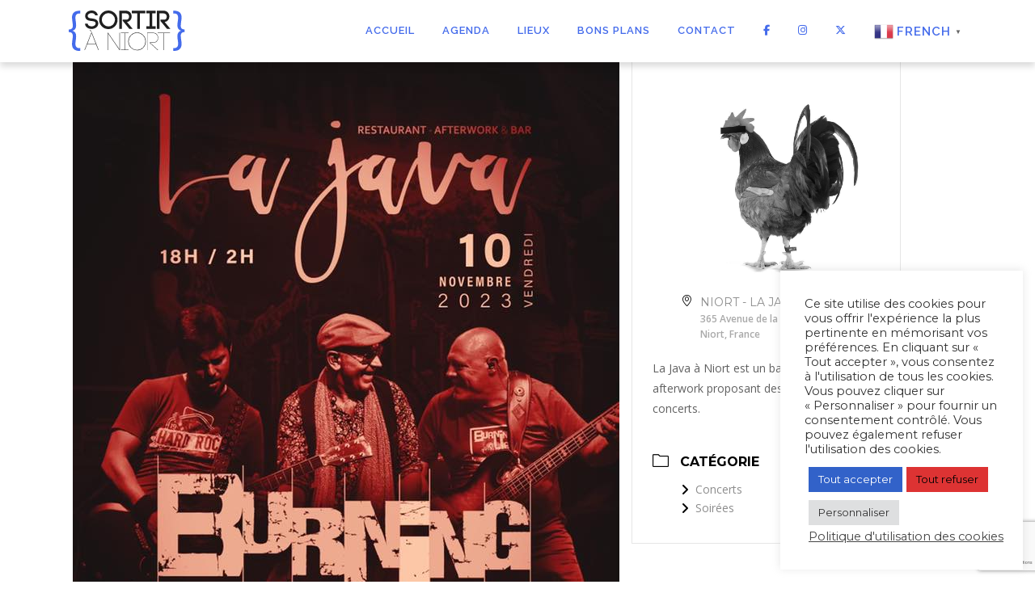

--- FILE ---
content_type: text/html; charset=utf-8
request_url: https://www.google.com/recaptcha/api2/anchor?ar=1&k=6LfXFKMaAAAAAEn8png-NGMhnEDVWFMhmWCxPuqd&co=aHR0cHM6Ly93d3cuc29ydGlyYW5pb3J0LmZyOjQ0Mw..&hl=fr&v=PoyoqOPhxBO7pBk68S4YbpHZ&size=invisible&anchor-ms=20000&execute-ms=30000&cb=da8cp48ki2pn
body_size: 49025
content:
<!DOCTYPE HTML><html dir="ltr" lang="fr"><head><meta http-equiv="Content-Type" content="text/html; charset=UTF-8">
<meta http-equiv="X-UA-Compatible" content="IE=edge">
<title>reCAPTCHA</title>
<style type="text/css">
/* cyrillic-ext */
@font-face {
  font-family: 'Roboto';
  font-style: normal;
  font-weight: 400;
  font-stretch: 100%;
  src: url(//fonts.gstatic.com/s/roboto/v48/KFO7CnqEu92Fr1ME7kSn66aGLdTylUAMa3GUBHMdazTgWw.woff2) format('woff2');
  unicode-range: U+0460-052F, U+1C80-1C8A, U+20B4, U+2DE0-2DFF, U+A640-A69F, U+FE2E-FE2F;
}
/* cyrillic */
@font-face {
  font-family: 'Roboto';
  font-style: normal;
  font-weight: 400;
  font-stretch: 100%;
  src: url(//fonts.gstatic.com/s/roboto/v48/KFO7CnqEu92Fr1ME7kSn66aGLdTylUAMa3iUBHMdazTgWw.woff2) format('woff2');
  unicode-range: U+0301, U+0400-045F, U+0490-0491, U+04B0-04B1, U+2116;
}
/* greek-ext */
@font-face {
  font-family: 'Roboto';
  font-style: normal;
  font-weight: 400;
  font-stretch: 100%;
  src: url(//fonts.gstatic.com/s/roboto/v48/KFO7CnqEu92Fr1ME7kSn66aGLdTylUAMa3CUBHMdazTgWw.woff2) format('woff2');
  unicode-range: U+1F00-1FFF;
}
/* greek */
@font-face {
  font-family: 'Roboto';
  font-style: normal;
  font-weight: 400;
  font-stretch: 100%;
  src: url(//fonts.gstatic.com/s/roboto/v48/KFO7CnqEu92Fr1ME7kSn66aGLdTylUAMa3-UBHMdazTgWw.woff2) format('woff2');
  unicode-range: U+0370-0377, U+037A-037F, U+0384-038A, U+038C, U+038E-03A1, U+03A3-03FF;
}
/* math */
@font-face {
  font-family: 'Roboto';
  font-style: normal;
  font-weight: 400;
  font-stretch: 100%;
  src: url(//fonts.gstatic.com/s/roboto/v48/KFO7CnqEu92Fr1ME7kSn66aGLdTylUAMawCUBHMdazTgWw.woff2) format('woff2');
  unicode-range: U+0302-0303, U+0305, U+0307-0308, U+0310, U+0312, U+0315, U+031A, U+0326-0327, U+032C, U+032F-0330, U+0332-0333, U+0338, U+033A, U+0346, U+034D, U+0391-03A1, U+03A3-03A9, U+03B1-03C9, U+03D1, U+03D5-03D6, U+03F0-03F1, U+03F4-03F5, U+2016-2017, U+2034-2038, U+203C, U+2040, U+2043, U+2047, U+2050, U+2057, U+205F, U+2070-2071, U+2074-208E, U+2090-209C, U+20D0-20DC, U+20E1, U+20E5-20EF, U+2100-2112, U+2114-2115, U+2117-2121, U+2123-214F, U+2190, U+2192, U+2194-21AE, U+21B0-21E5, U+21F1-21F2, U+21F4-2211, U+2213-2214, U+2216-22FF, U+2308-230B, U+2310, U+2319, U+231C-2321, U+2336-237A, U+237C, U+2395, U+239B-23B7, U+23D0, U+23DC-23E1, U+2474-2475, U+25AF, U+25B3, U+25B7, U+25BD, U+25C1, U+25CA, U+25CC, U+25FB, U+266D-266F, U+27C0-27FF, U+2900-2AFF, U+2B0E-2B11, U+2B30-2B4C, U+2BFE, U+3030, U+FF5B, U+FF5D, U+1D400-1D7FF, U+1EE00-1EEFF;
}
/* symbols */
@font-face {
  font-family: 'Roboto';
  font-style: normal;
  font-weight: 400;
  font-stretch: 100%;
  src: url(//fonts.gstatic.com/s/roboto/v48/KFO7CnqEu92Fr1ME7kSn66aGLdTylUAMaxKUBHMdazTgWw.woff2) format('woff2');
  unicode-range: U+0001-000C, U+000E-001F, U+007F-009F, U+20DD-20E0, U+20E2-20E4, U+2150-218F, U+2190, U+2192, U+2194-2199, U+21AF, U+21E6-21F0, U+21F3, U+2218-2219, U+2299, U+22C4-22C6, U+2300-243F, U+2440-244A, U+2460-24FF, U+25A0-27BF, U+2800-28FF, U+2921-2922, U+2981, U+29BF, U+29EB, U+2B00-2BFF, U+4DC0-4DFF, U+FFF9-FFFB, U+10140-1018E, U+10190-1019C, U+101A0, U+101D0-101FD, U+102E0-102FB, U+10E60-10E7E, U+1D2C0-1D2D3, U+1D2E0-1D37F, U+1F000-1F0FF, U+1F100-1F1AD, U+1F1E6-1F1FF, U+1F30D-1F30F, U+1F315, U+1F31C, U+1F31E, U+1F320-1F32C, U+1F336, U+1F378, U+1F37D, U+1F382, U+1F393-1F39F, U+1F3A7-1F3A8, U+1F3AC-1F3AF, U+1F3C2, U+1F3C4-1F3C6, U+1F3CA-1F3CE, U+1F3D4-1F3E0, U+1F3ED, U+1F3F1-1F3F3, U+1F3F5-1F3F7, U+1F408, U+1F415, U+1F41F, U+1F426, U+1F43F, U+1F441-1F442, U+1F444, U+1F446-1F449, U+1F44C-1F44E, U+1F453, U+1F46A, U+1F47D, U+1F4A3, U+1F4B0, U+1F4B3, U+1F4B9, U+1F4BB, U+1F4BF, U+1F4C8-1F4CB, U+1F4D6, U+1F4DA, U+1F4DF, U+1F4E3-1F4E6, U+1F4EA-1F4ED, U+1F4F7, U+1F4F9-1F4FB, U+1F4FD-1F4FE, U+1F503, U+1F507-1F50B, U+1F50D, U+1F512-1F513, U+1F53E-1F54A, U+1F54F-1F5FA, U+1F610, U+1F650-1F67F, U+1F687, U+1F68D, U+1F691, U+1F694, U+1F698, U+1F6AD, U+1F6B2, U+1F6B9-1F6BA, U+1F6BC, U+1F6C6-1F6CF, U+1F6D3-1F6D7, U+1F6E0-1F6EA, U+1F6F0-1F6F3, U+1F6F7-1F6FC, U+1F700-1F7FF, U+1F800-1F80B, U+1F810-1F847, U+1F850-1F859, U+1F860-1F887, U+1F890-1F8AD, U+1F8B0-1F8BB, U+1F8C0-1F8C1, U+1F900-1F90B, U+1F93B, U+1F946, U+1F984, U+1F996, U+1F9E9, U+1FA00-1FA6F, U+1FA70-1FA7C, U+1FA80-1FA89, U+1FA8F-1FAC6, U+1FACE-1FADC, U+1FADF-1FAE9, U+1FAF0-1FAF8, U+1FB00-1FBFF;
}
/* vietnamese */
@font-face {
  font-family: 'Roboto';
  font-style: normal;
  font-weight: 400;
  font-stretch: 100%;
  src: url(//fonts.gstatic.com/s/roboto/v48/KFO7CnqEu92Fr1ME7kSn66aGLdTylUAMa3OUBHMdazTgWw.woff2) format('woff2');
  unicode-range: U+0102-0103, U+0110-0111, U+0128-0129, U+0168-0169, U+01A0-01A1, U+01AF-01B0, U+0300-0301, U+0303-0304, U+0308-0309, U+0323, U+0329, U+1EA0-1EF9, U+20AB;
}
/* latin-ext */
@font-face {
  font-family: 'Roboto';
  font-style: normal;
  font-weight: 400;
  font-stretch: 100%;
  src: url(//fonts.gstatic.com/s/roboto/v48/KFO7CnqEu92Fr1ME7kSn66aGLdTylUAMa3KUBHMdazTgWw.woff2) format('woff2');
  unicode-range: U+0100-02BA, U+02BD-02C5, U+02C7-02CC, U+02CE-02D7, U+02DD-02FF, U+0304, U+0308, U+0329, U+1D00-1DBF, U+1E00-1E9F, U+1EF2-1EFF, U+2020, U+20A0-20AB, U+20AD-20C0, U+2113, U+2C60-2C7F, U+A720-A7FF;
}
/* latin */
@font-face {
  font-family: 'Roboto';
  font-style: normal;
  font-weight: 400;
  font-stretch: 100%;
  src: url(//fonts.gstatic.com/s/roboto/v48/KFO7CnqEu92Fr1ME7kSn66aGLdTylUAMa3yUBHMdazQ.woff2) format('woff2');
  unicode-range: U+0000-00FF, U+0131, U+0152-0153, U+02BB-02BC, U+02C6, U+02DA, U+02DC, U+0304, U+0308, U+0329, U+2000-206F, U+20AC, U+2122, U+2191, U+2193, U+2212, U+2215, U+FEFF, U+FFFD;
}
/* cyrillic-ext */
@font-face {
  font-family: 'Roboto';
  font-style: normal;
  font-weight: 500;
  font-stretch: 100%;
  src: url(//fonts.gstatic.com/s/roboto/v48/KFO7CnqEu92Fr1ME7kSn66aGLdTylUAMa3GUBHMdazTgWw.woff2) format('woff2');
  unicode-range: U+0460-052F, U+1C80-1C8A, U+20B4, U+2DE0-2DFF, U+A640-A69F, U+FE2E-FE2F;
}
/* cyrillic */
@font-face {
  font-family: 'Roboto';
  font-style: normal;
  font-weight: 500;
  font-stretch: 100%;
  src: url(//fonts.gstatic.com/s/roboto/v48/KFO7CnqEu92Fr1ME7kSn66aGLdTylUAMa3iUBHMdazTgWw.woff2) format('woff2');
  unicode-range: U+0301, U+0400-045F, U+0490-0491, U+04B0-04B1, U+2116;
}
/* greek-ext */
@font-face {
  font-family: 'Roboto';
  font-style: normal;
  font-weight: 500;
  font-stretch: 100%;
  src: url(//fonts.gstatic.com/s/roboto/v48/KFO7CnqEu92Fr1ME7kSn66aGLdTylUAMa3CUBHMdazTgWw.woff2) format('woff2');
  unicode-range: U+1F00-1FFF;
}
/* greek */
@font-face {
  font-family: 'Roboto';
  font-style: normal;
  font-weight: 500;
  font-stretch: 100%;
  src: url(//fonts.gstatic.com/s/roboto/v48/KFO7CnqEu92Fr1ME7kSn66aGLdTylUAMa3-UBHMdazTgWw.woff2) format('woff2');
  unicode-range: U+0370-0377, U+037A-037F, U+0384-038A, U+038C, U+038E-03A1, U+03A3-03FF;
}
/* math */
@font-face {
  font-family: 'Roboto';
  font-style: normal;
  font-weight: 500;
  font-stretch: 100%;
  src: url(//fonts.gstatic.com/s/roboto/v48/KFO7CnqEu92Fr1ME7kSn66aGLdTylUAMawCUBHMdazTgWw.woff2) format('woff2');
  unicode-range: U+0302-0303, U+0305, U+0307-0308, U+0310, U+0312, U+0315, U+031A, U+0326-0327, U+032C, U+032F-0330, U+0332-0333, U+0338, U+033A, U+0346, U+034D, U+0391-03A1, U+03A3-03A9, U+03B1-03C9, U+03D1, U+03D5-03D6, U+03F0-03F1, U+03F4-03F5, U+2016-2017, U+2034-2038, U+203C, U+2040, U+2043, U+2047, U+2050, U+2057, U+205F, U+2070-2071, U+2074-208E, U+2090-209C, U+20D0-20DC, U+20E1, U+20E5-20EF, U+2100-2112, U+2114-2115, U+2117-2121, U+2123-214F, U+2190, U+2192, U+2194-21AE, U+21B0-21E5, U+21F1-21F2, U+21F4-2211, U+2213-2214, U+2216-22FF, U+2308-230B, U+2310, U+2319, U+231C-2321, U+2336-237A, U+237C, U+2395, U+239B-23B7, U+23D0, U+23DC-23E1, U+2474-2475, U+25AF, U+25B3, U+25B7, U+25BD, U+25C1, U+25CA, U+25CC, U+25FB, U+266D-266F, U+27C0-27FF, U+2900-2AFF, U+2B0E-2B11, U+2B30-2B4C, U+2BFE, U+3030, U+FF5B, U+FF5D, U+1D400-1D7FF, U+1EE00-1EEFF;
}
/* symbols */
@font-face {
  font-family: 'Roboto';
  font-style: normal;
  font-weight: 500;
  font-stretch: 100%;
  src: url(//fonts.gstatic.com/s/roboto/v48/KFO7CnqEu92Fr1ME7kSn66aGLdTylUAMaxKUBHMdazTgWw.woff2) format('woff2');
  unicode-range: U+0001-000C, U+000E-001F, U+007F-009F, U+20DD-20E0, U+20E2-20E4, U+2150-218F, U+2190, U+2192, U+2194-2199, U+21AF, U+21E6-21F0, U+21F3, U+2218-2219, U+2299, U+22C4-22C6, U+2300-243F, U+2440-244A, U+2460-24FF, U+25A0-27BF, U+2800-28FF, U+2921-2922, U+2981, U+29BF, U+29EB, U+2B00-2BFF, U+4DC0-4DFF, U+FFF9-FFFB, U+10140-1018E, U+10190-1019C, U+101A0, U+101D0-101FD, U+102E0-102FB, U+10E60-10E7E, U+1D2C0-1D2D3, U+1D2E0-1D37F, U+1F000-1F0FF, U+1F100-1F1AD, U+1F1E6-1F1FF, U+1F30D-1F30F, U+1F315, U+1F31C, U+1F31E, U+1F320-1F32C, U+1F336, U+1F378, U+1F37D, U+1F382, U+1F393-1F39F, U+1F3A7-1F3A8, U+1F3AC-1F3AF, U+1F3C2, U+1F3C4-1F3C6, U+1F3CA-1F3CE, U+1F3D4-1F3E0, U+1F3ED, U+1F3F1-1F3F3, U+1F3F5-1F3F7, U+1F408, U+1F415, U+1F41F, U+1F426, U+1F43F, U+1F441-1F442, U+1F444, U+1F446-1F449, U+1F44C-1F44E, U+1F453, U+1F46A, U+1F47D, U+1F4A3, U+1F4B0, U+1F4B3, U+1F4B9, U+1F4BB, U+1F4BF, U+1F4C8-1F4CB, U+1F4D6, U+1F4DA, U+1F4DF, U+1F4E3-1F4E6, U+1F4EA-1F4ED, U+1F4F7, U+1F4F9-1F4FB, U+1F4FD-1F4FE, U+1F503, U+1F507-1F50B, U+1F50D, U+1F512-1F513, U+1F53E-1F54A, U+1F54F-1F5FA, U+1F610, U+1F650-1F67F, U+1F687, U+1F68D, U+1F691, U+1F694, U+1F698, U+1F6AD, U+1F6B2, U+1F6B9-1F6BA, U+1F6BC, U+1F6C6-1F6CF, U+1F6D3-1F6D7, U+1F6E0-1F6EA, U+1F6F0-1F6F3, U+1F6F7-1F6FC, U+1F700-1F7FF, U+1F800-1F80B, U+1F810-1F847, U+1F850-1F859, U+1F860-1F887, U+1F890-1F8AD, U+1F8B0-1F8BB, U+1F8C0-1F8C1, U+1F900-1F90B, U+1F93B, U+1F946, U+1F984, U+1F996, U+1F9E9, U+1FA00-1FA6F, U+1FA70-1FA7C, U+1FA80-1FA89, U+1FA8F-1FAC6, U+1FACE-1FADC, U+1FADF-1FAE9, U+1FAF0-1FAF8, U+1FB00-1FBFF;
}
/* vietnamese */
@font-face {
  font-family: 'Roboto';
  font-style: normal;
  font-weight: 500;
  font-stretch: 100%;
  src: url(//fonts.gstatic.com/s/roboto/v48/KFO7CnqEu92Fr1ME7kSn66aGLdTylUAMa3OUBHMdazTgWw.woff2) format('woff2');
  unicode-range: U+0102-0103, U+0110-0111, U+0128-0129, U+0168-0169, U+01A0-01A1, U+01AF-01B0, U+0300-0301, U+0303-0304, U+0308-0309, U+0323, U+0329, U+1EA0-1EF9, U+20AB;
}
/* latin-ext */
@font-face {
  font-family: 'Roboto';
  font-style: normal;
  font-weight: 500;
  font-stretch: 100%;
  src: url(//fonts.gstatic.com/s/roboto/v48/KFO7CnqEu92Fr1ME7kSn66aGLdTylUAMa3KUBHMdazTgWw.woff2) format('woff2');
  unicode-range: U+0100-02BA, U+02BD-02C5, U+02C7-02CC, U+02CE-02D7, U+02DD-02FF, U+0304, U+0308, U+0329, U+1D00-1DBF, U+1E00-1E9F, U+1EF2-1EFF, U+2020, U+20A0-20AB, U+20AD-20C0, U+2113, U+2C60-2C7F, U+A720-A7FF;
}
/* latin */
@font-face {
  font-family: 'Roboto';
  font-style: normal;
  font-weight: 500;
  font-stretch: 100%;
  src: url(//fonts.gstatic.com/s/roboto/v48/KFO7CnqEu92Fr1ME7kSn66aGLdTylUAMa3yUBHMdazQ.woff2) format('woff2');
  unicode-range: U+0000-00FF, U+0131, U+0152-0153, U+02BB-02BC, U+02C6, U+02DA, U+02DC, U+0304, U+0308, U+0329, U+2000-206F, U+20AC, U+2122, U+2191, U+2193, U+2212, U+2215, U+FEFF, U+FFFD;
}
/* cyrillic-ext */
@font-face {
  font-family: 'Roboto';
  font-style: normal;
  font-weight: 900;
  font-stretch: 100%;
  src: url(//fonts.gstatic.com/s/roboto/v48/KFO7CnqEu92Fr1ME7kSn66aGLdTylUAMa3GUBHMdazTgWw.woff2) format('woff2');
  unicode-range: U+0460-052F, U+1C80-1C8A, U+20B4, U+2DE0-2DFF, U+A640-A69F, U+FE2E-FE2F;
}
/* cyrillic */
@font-face {
  font-family: 'Roboto';
  font-style: normal;
  font-weight: 900;
  font-stretch: 100%;
  src: url(//fonts.gstatic.com/s/roboto/v48/KFO7CnqEu92Fr1ME7kSn66aGLdTylUAMa3iUBHMdazTgWw.woff2) format('woff2');
  unicode-range: U+0301, U+0400-045F, U+0490-0491, U+04B0-04B1, U+2116;
}
/* greek-ext */
@font-face {
  font-family: 'Roboto';
  font-style: normal;
  font-weight: 900;
  font-stretch: 100%;
  src: url(//fonts.gstatic.com/s/roboto/v48/KFO7CnqEu92Fr1ME7kSn66aGLdTylUAMa3CUBHMdazTgWw.woff2) format('woff2');
  unicode-range: U+1F00-1FFF;
}
/* greek */
@font-face {
  font-family: 'Roboto';
  font-style: normal;
  font-weight: 900;
  font-stretch: 100%;
  src: url(//fonts.gstatic.com/s/roboto/v48/KFO7CnqEu92Fr1ME7kSn66aGLdTylUAMa3-UBHMdazTgWw.woff2) format('woff2');
  unicode-range: U+0370-0377, U+037A-037F, U+0384-038A, U+038C, U+038E-03A1, U+03A3-03FF;
}
/* math */
@font-face {
  font-family: 'Roboto';
  font-style: normal;
  font-weight: 900;
  font-stretch: 100%;
  src: url(//fonts.gstatic.com/s/roboto/v48/KFO7CnqEu92Fr1ME7kSn66aGLdTylUAMawCUBHMdazTgWw.woff2) format('woff2');
  unicode-range: U+0302-0303, U+0305, U+0307-0308, U+0310, U+0312, U+0315, U+031A, U+0326-0327, U+032C, U+032F-0330, U+0332-0333, U+0338, U+033A, U+0346, U+034D, U+0391-03A1, U+03A3-03A9, U+03B1-03C9, U+03D1, U+03D5-03D6, U+03F0-03F1, U+03F4-03F5, U+2016-2017, U+2034-2038, U+203C, U+2040, U+2043, U+2047, U+2050, U+2057, U+205F, U+2070-2071, U+2074-208E, U+2090-209C, U+20D0-20DC, U+20E1, U+20E5-20EF, U+2100-2112, U+2114-2115, U+2117-2121, U+2123-214F, U+2190, U+2192, U+2194-21AE, U+21B0-21E5, U+21F1-21F2, U+21F4-2211, U+2213-2214, U+2216-22FF, U+2308-230B, U+2310, U+2319, U+231C-2321, U+2336-237A, U+237C, U+2395, U+239B-23B7, U+23D0, U+23DC-23E1, U+2474-2475, U+25AF, U+25B3, U+25B7, U+25BD, U+25C1, U+25CA, U+25CC, U+25FB, U+266D-266F, U+27C0-27FF, U+2900-2AFF, U+2B0E-2B11, U+2B30-2B4C, U+2BFE, U+3030, U+FF5B, U+FF5D, U+1D400-1D7FF, U+1EE00-1EEFF;
}
/* symbols */
@font-face {
  font-family: 'Roboto';
  font-style: normal;
  font-weight: 900;
  font-stretch: 100%;
  src: url(//fonts.gstatic.com/s/roboto/v48/KFO7CnqEu92Fr1ME7kSn66aGLdTylUAMaxKUBHMdazTgWw.woff2) format('woff2');
  unicode-range: U+0001-000C, U+000E-001F, U+007F-009F, U+20DD-20E0, U+20E2-20E4, U+2150-218F, U+2190, U+2192, U+2194-2199, U+21AF, U+21E6-21F0, U+21F3, U+2218-2219, U+2299, U+22C4-22C6, U+2300-243F, U+2440-244A, U+2460-24FF, U+25A0-27BF, U+2800-28FF, U+2921-2922, U+2981, U+29BF, U+29EB, U+2B00-2BFF, U+4DC0-4DFF, U+FFF9-FFFB, U+10140-1018E, U+10190-1019C, U+101A0, U+101D0-101FD, U+102E0-102FB, U+10E60-10E7E, U+1D2C0-1D2D3, U+1D2E0-1D37F, U+1F000-1F0FF, U+1F100-1F1AD, U+1F1E6-1F1FF, U+1F30D-1F30F, U+1F315, U+1F31C, U+1F31E, U+1F320-1F32C, U+1F336, U+1F378, U+1F37D, U+1F382, U+1F393-1F39F, U+1F3A7-1F3A8, U+1F3AC-1F3AF, U+1F3C2, U+1F3C4-1F3C6, U+1F3CA-1F3CE, U+1F3D4-1F3E0, U+1F3ED, U+1F3F1-1F3F3, U+1F3F5-1F3F7, U+1F408, U+1F415, U+1F41F, U+1F426, U+1F43F, U+1F441-1F442, U+1F444, U+1F446-1F449, U+1F44C-1F44E, U+1F453, U+1F46A, U+1F47D, U+1F4A3, U+1F4B0, U+1F4B3, U+1F4B9, U+1F4BB, U+1F4BF, U+1F4C8-1F4CB, U+1F4D6, U+1F4DA, U+1F4DF, U+1F4E3-1F4E6, U+1F4EA-1F4ED, U+1F4F7, U+1F4F9-1F4FB, U+1F4FD-1F4FE, U+1F503, U+1F507-1F50B, U+1F50D, U+1F512-1F513, U+1F53E-1F54A, U+1F54F-1F5FA, U+1F610, U+1F650-1F67F, U+1F687, U+1F68D, U+1F691, U+1F694, U+1F698, U+1F6AD, U+1F6B2, U+1F6B9-1F6BA, U+1F6BC, U+1F6C6-1F6CF, U+1F6D3-1F6D7, U+1F6E0-1F6EA, U+1F6F0-1F6F3, U+1F6F7-1F6FC, U+1F700-1F7FF, U+1F800-1F80B, U+1F810-1F847, U+1F850-1F859, U+1F860-1F887, U+1F890-1F8AD, U+1F8B0-1F8BB, U+1F8C0-1F8C1, U+1F900-1F90B, U+1F93B, U+1F946, U+1F984, U+1F996, U+1F9E9, U+1FA00-1FA6F, U+1FA70-1FA7C, U+1FA80-1FA89, U+1FA8F-1FAC6, U+1FACE-1FADC, U+1FADF-1FAE9, U+1FAF0-1FAF8, U+1FB00-1FBFF;
}
/* vietnamese */
@font-face {
  font-family: 'Roboto';
  font-style: normal;
  font-weight: 900;
  font-stretch: 100%;
  src: url(//fonts.gstatic.com/s/roboto/v48/KFO7CnqEu92Fr1ME7kSn66aGLdTylUAMa3OUBHMdazTgWw.woff2) format('woff2');
  unicode-range: U+0102-0103, U+0110-0111, U+0128-0129, U+0168-0169, U+01A0-01A1, U+01AF-01B0, U+0300-0301, U+0303-0304, U+0308-0309, U+0323, U+0329, U+1EA0-1EF9, U+20AB;
}
/* latin-ext */
@font-face {
  font-family: 'Roboto';
  font-style: normal;
  font-weight: 900;
  font-stretch: 100%;
  src: url(//fonts.gstatic.com/s/roboto/v48/KFO7CnqEu92Fr1ME7kSn66aGLdTylUAMa3KUBHMdazTgWw.woff2) format('woff2');
  unicode-range: U+0100-02BA, U+02BD-02C5, U+02C7-02CC, U+02CE-02D7, U+02DD-02FF, U+0304, U+0308, U+0329, U+1D00-1DBF, U+1E00-1E9F, U+1EF2-1EFF, U+2020, U+20A0-20AB, U+20AD-20C0, U+2113, U+2C60-2C7F, U+A720-A7FF;
}
/* latin */
@font-face {
  font-family: 'Roboto';
  font-style: normal;
  font-weight: 900;
  font-stretch: 100%;
  src: url(//fonts.gstatic.com/s/roboto/v48/KFO7CnqEu92Fr1ME7kSn66aGLdTylUAMa3yUBHMdazQ.woff2) format('woff2');
  unicode-range: U+0000-00FF, U+0131, U+0152-0153, U+02BB-02BC, U+02C6, U+02DA, U+02DC, U+0304, U+0308, U+0329, U+2000-206F, U+20AC, U+2122, U+2191, U+2193, U+2212, U+2215, U+FEFF, U+FFFD;
}

</style>
<link rel="stylesheet" type="text/css" href="https://www.gstatic.com/recaptcha/releases/PoyoqOPhxBO7pBk68S4YbpHZ/styles__ltr.css">
<script nonce="Ga2O_shvZgpLDjykyQMDxQ" type="text/javascript">window['__recaptcha_api'] = 'https://www.google.com/recaptcha/api2/';</script>
<script type="text/javascript" src="https://www.gstatic.com/recaptcha/releases/PoyoqOPhxBO7pBk68S4YbpHZ/recaptcha__fr.js" nonce="Ga2O_shvZgpLDjykyQMDxQ">
      
    </script></head>
<body><div id="rc-anchor-alert" class="rc-anchor-alert"></div>
<input type="hidden" id="recaptcha-token" value="[base64]">
<script type="text/javascript" nonce="Ga2O_shvZgpLDjykyQMDxQ">
      recaptcha.anchor.Main.init("[\x22ainput\x22,[\x22bgdata\x22,\x22\x22,\[base64]/[base64]/bmV3IFpbdF0obVswXSk6Sz09Mj9uZXcgWlt0XShtWzBdLG1bMV0pOks9PTM/bmV3IFpbdF0obVswXSxtWzFdLG1bMl0pOks9PTQ/[base64]/[base64]/[base64]/[base64]/[base64]/[base64]/[base64]/[base64]/[base64]/[base64]/[base64]/[base64]/[base64]/[base64]\\u003d\\u003d\x22,\[base64]\x22,\x22w6UoKcO5SjNCRMKmwo1TWsO0w5/[base64]/DssOXwp7CtcOWcgg3w47CpMOhw4XDtjIPNDh+w4/DjcO2IG/DpHXDhMOoRVzCmcODbMKnwqXDp8Ofw6XCjMKJwo1fw7c9wqd9w5LDpl3CnW7DsnrDg8KXw4PDhw5rwrZNY8K9OsKcRsOywr/Cg8KCXcKVwotQH1t3AsKXGcOfw5cvwpNaWMKRwpU9VwF3w7FQcsKBwq8Vw7HDgB5ESDbDncOKwoXClsO3IBrCr8OPwrAfwpc8w4F0EsOLSEN0I8OlQcKGWsO/BzzCr04Vw6bDoH8lw6VOwpMuw5XCkW8MG8Opwr/[base64]/C3LCksKtw7ABLG7Di3fCm8KVwofCkTQLwobCqDnCjsOHw44vwrQxw7XDtTkoLsKAw5zDul8GP8OqNsKKDTjDmcKJYhnCpMK4w4cewp4rFzfCmMOEwocKU8OEwooJO8OoYcOFM8ONCQBAw7Qxwrdcw77Do03DpjTClsOqwrfCisKVH8Krw4rCkj/Ck8OjdcOybmofPic/EMK0w5rCpygvw7rCo33ChgfCpy9awqXDisK2w4JwF18Iw47CsXXDusKeA2gbw6xhS8K0w6ITwoZUw7DDsWXDphB5w7EVwr82w6HDqsKTworDo8Kow7YCHcKnw53CvgrDrMOfcnfCkG/CkMOJNDzCtsKNTyfCp8OZwrg3Lw4zwo7DjUQeY8OIfcO0wp3CmhfCv8KofMOGwrnDmixTL1DCvC/DjcKewpJ2wo3CgMOPwpbDmjvDvcKow7HCpjEDwovDpy7Dp8KiGSw5L0PDtMO4Ux3DlcKnwpFxw7jCqGghw7hVw5zCuCHCssOcw5LCssOFMsOgLcOWAMKHJ8KKw4N6ZsOXw6jDt0dfX8O+IcKNXsOFHMOMA1/CuMKIwok6dhbCowvDucOtwpDCsBcDwp9hwrHDnkfCj11gwpbDisK8w5HDrmVWw7t9JMK4YMOvw4ZwXMK+GWkkwozCoizDmsKgwrlkE8KaCA0BwqIUwpc2AxLDkAogw4pkw6xLw7nCiUvCiklcw7/DgA8OGXTCiilpwovCvgzDnVvDlsKdcDkow6LCuyzDtEzDv8K0w7/[base64]/[base64]/ChCDCksOlesOJMD3CqcOVwpRIwqE+wrXDjmjDold2w4IFF33DojEiQ8OAwrjDhAs9w7/[base64]/CjsKZwq5Ww57CosOge2wewo7Dn8Kaw5t2E8OVw7p2w5/DoMO/[base64]/CgMKKwpHCslZww6bCrcKaPB7DvMOgw6hXEsKbOxUQDsKDdsOPw67DjS4xMsOARsOmw6PCsT/CuMO+V8OhB1LCtMKKLsK/[base64]/[base64]/[base64]/DucKFI2vCmMOJOcKKwqdOwrfDmsOOM0jDnyc+w6jDjg4pTMK+G2VdwpXCsMOQw5nCj8KzAnDDu2ItO8K6F8KsbMKFw5cmHm7DpcO4w4TCvMOWw5/CssOSw5gZCcKKwrXDs8OMWTDCvcKKX8OQw5p4wp7Cp8KLwqphbcOSXcO6w6AgwpbDv8KVSkDCocKOw7DDqSgZwq8zHMOowqI/AH7DgMOPRXVtw6LDggckwonDkG7Cuy/[base64]/CrCLDm8KtVxF6Kj3Cv8Kbwr4pwoMVGcKsVcOUwoTCl8O2YVxGwr90QsOPBcKww6vCjktuCsKZwplGMQAMKsOYw5/[base64]/DrCw9w7LDrsKoVxfDq8KfwoQYHsO2VsKbwovDj8KBIsOAFn9bwoRrE8KJWsOtw6TDrQdgwrVcGiIZwoDDrcKcJMOzwrcuw6HDgcO1wq/[base64]/Dq3HDo0/CqsKdw5J+wq3Dg8Kgw6sRMBDCuyjDlQt1w7IpX2TCnHjCo8K7wopQQkEJw6fDo8Kzw6HCiMKfEwEgw6cJwqdxOTlKT8KIUwTDkcO6w7LCpcKkwqbDi8KfwprCvCjCuMOAPwDCgXs7NkcewqHDocKKPsKcW8K2AUnCs8KHw7cQG8KmDmRdb8Kad8Kjdh7Cj0PDgMOjwq/CnsKuQ8OUw53DusKowq/[base64]/[base64]/Ck8O6wqjDpcOywrDDgMKuFcOGNsKoTUY2XMKCaMOBE8O/w54JwqBVdA0TYMKEw647WcO4w4DDnMKPw5kLYmjCoMOlJsKwwofDinbDsgwkwqkAwoFowrAfKcOhQsKhw5E1Q2fDr3zCpHTCgsO/VSJ5SjACw77DrENqNsKcwp9Gwp0SwpLDkkfDqsOzK8KcRMKLOsOHwq4gwp9bLmUaOh1Qwrctw5U9w5M4Th/[base64]/e8OEwpLDlcKww6cxRyZdZAJOUsObRsOROcOOVQfDl8OXPsOlMMKgwrLChhrCuQAyRFA+w4/CrMO0FAzCrcKHL0DCssKAQxjDuznDkWzDr17Cv8K/wpwnw6XCkEF8cH7DvcKYcsK6w6xdd0HCk8K1FT8bwrgAIhg4P108w7HCoMO/wpV1w53DhsOhW8OVX8O9MCrCjMK3JsOCRMK6w4BQBT3Cq8OcR8OOLsOow7FJdjglwq3DskpwDsKWwobCi8KOwq5SwrbCljh/[base64]/CusKoWcKPwoTDnMOywrFiwrbCjV4KW1rDqsKLw77DvTDDkcKUwr9CKMOsKMOFV8KYw5dCw6/Dr1vDlnTCsGnDgy/DiTPDpMO3w6hRw4DCkMOOwph4wrpxwokawrQsw7PDrsKncyTDoB/CuwrCg8OLZsOPRcKbEMOKTMKFGcKqHFtOSgXDh8O8P8O5w7BTDjkGO8ODwp58IsOwJcOyKsKewojDosO4wrtwfsOGOznCsBrDmkDCqDHCulEewpY2TyszTsOgw7nDmnXDn3EQw5XClRrDvsK3fcOEwrVvw5/CusKGwqhMw7nCscOnwoMDw454wrnDh8O7w7zCnD/[base64]/CvmfCriLDp3DDkMKmKjrDrsKgGMOSXsO+M3lWw5zCn23DsBATw6TClcO6wod7LsK/BwhqA8KUw70xwqPChMO1QcKMOzJcwqfDuUHDqlFmdRrCj8Kbw49+woNwwr3Cmy/[base64]/woxzwrLCp8Onc8KfwqPCkcOIwqvCuMOqPcODwoRyTcOLwqXCnsOuwrLDlsK+w7c0K8KRc8OWw6zDlMKIw7FnwpbDkMOpZjIgET58w6p9Zy0Uw6o/w48JSGXCtsOww6VCwpICZmHDgcKDbyDCpEECwpzDlMO4azfDpQw2woPDg8O7w6rDnMKEwrAMwqZZRW8PCMKlwqrDqBjDjHVebj7DhMOpfsOdwqnDnsKNw7PCusKpwozCjSh/wrBARcKZRsObw5XCoGEBwq8PZ8KGD8O8w7XDqMOVw5pdF8ONwqEPP8KGXhZCw4LCi8OdwojDmCA/VnNAV8K1w4bDiAhfw6E3WMO3wrlABsKvw7vDnWVKwq8xwodRwqYcwr3ChE/Dl8K6KkHCj0LDrsODOB/CpcKLezLCuMOIX3Ygw6nCmkLDjMOBUMKzYR/Cg8KHw7zCrcKBwqnDkmE2dFV3RcKXNllhwrpjZ8OZwpx9GWVrw5/CvykOOiZsw7PDgMO5OMOXw4Nzw7Zvw7ExwqbDnFprCTZROB9uG3XChcObXiMgCH7DhGzDujXDg8O5PXgKFEsxecK7wonDgRx9Hh92w67Cs8OieMOZw4IWSsOLBUc1EwvCvsOkJGrCin1JQ8K5w5/Ct8O0FcKmIcOOKR7DqMKEw4TDvyfDiTl6FcKnw7jDkcOBw6Iaw54IwobCqHfDug4sGsOCwo/CvsKyDjEiK8KKw6AOwrHCoWbDvMKsCkNJw58+wpxKdsKrUiwTe8OkfcOtw5/[base64]/CoAR/F8KlWCPDv8KlwpzDvXkXIcK0ZsOUwoARwq/[base64]/DjMOIL8Kmw5A8wo3DqhjCuwHCiz5Qw6Itw7/Dv8Oawqk5GFzDvcObwrrDmBd6w6XDvcOPGMKGw4XDog3DjMOmwrXDt8KGwqbDkcOwwoTDhxPDuMO0w7pyTDpPw7zCn8Okw7fDiyEkJGLDoWIfHsKnAMK5worDmsK2w7AJwrl2UMOpKiPDiSPDsmHCqcKBGMOEw71tHsK9Q8KkwpTCqMO+XMOiVsKuwrLCg2wvKMKSZi/[base64]/[base64]/CmjzDucKJwplJM0HCg3DCg3zDrknDrcK8wod5woDCokR+NsKWZQrDnjYjQB/CmQ7CpsOhw6/CtcKSwrzCvT/DgwJNWMK7w5DClcOsP8KCw5dqw5HDrsKfwogKwrUEw5cPd8O7wpoWUcOdw79Pw6gsWsOww4lIw4PDlkxMwoPDpsO2bHXCqGV/[base64]/CtsKpwqkQA8KjYcOiwpRaXwhPNQEmN8KCw6ELwpvDtVY2wp/DgVkVUsKRJ8KxWsKbesKVw4pUF8K4w6YHwpnDhwJcwrUGNcKTwoQQCz5dwr4dKW/DlkYEwp87BcOPw67CgsK0Nkd7wpd2OzPDuRXDm8OOw7oFwrwaw7/Dt0bCj8OewrDCuMOibzspw47CiHzCu8O0cyLDrcO/HMKKw5jCsD7CnsKGEsOhJzzDq3hjw7DCrMKTYsKPw7vDq8OawoDDlS4Lw5rCqTgvwr5owoVjwqbCgMKsB0rDoVhmajcnPCBpGcKEwrwhKsOHw5hGw4XDl8KvHcOWwrVfQQ1XwrtZGUgQwpoqJMKJGik3w6bDscKpwrZvTcKxVsKjw5/CpsKew7QjwpbDoMKMOcKQwp3Dul7DhiI8DsOgDUbCmF3Cox1/[base64]/w7Jrw6LDuH3DtEEiw7ZHwqZew4wvwo7Cv30jbsK+VMOxw6HCv8Ohw6hiwpfDjcOWwpLDslcnwrsKw4/DlT/[base64]/CgsOYL8KDwq57b2fCpcK0wprDpBMfZA3CpsOlZMKHwozCvQRbwpNkwq/CvcKrXsO3w4HCi3TCjjwfw5zDrT5owrvDsMKfwrrCh8K0a8OXwr7Crk/Ci2jCsnQ+w6HDinDCv8K6GmckYsOIw57DlAROP1vDucKkCsKiwo3DsgbDm8OHGsO0AUpLasOFdcOHeTUUYMONCsK+w4/ChcOSwqXDuVdjw6hcwrzDisOxC8OMZcKITMKdRcOGUcOow4PDsX/[base64]/CvcK3woDDi8KIayjCninCnDhJal7CoBjCuAHCpcKsNS/[base64]/CosO3wrkKw7LCjQPDsMKtNgfCmwBFwrDDkMOPwqhDw4F0a8KfZyJLF0B0CsKtMMKywrVrdBzCusOUfC3Cs8OvwpPDlsK9w7IMEMO4K8OrUcOcbVNkw7gqERHCicKRw4EGw6oaYFMQwojDkS/DrcOow6tNwqhNbMODPsKgwpoSwqwNwofDgCbDv8KIEQ1KwovCsxzCp3PCr1vCg3rDjD3ChcOzwpN1fsOgU15veMKsDsKqQS1HJlnChTHDtsKPw5zCnCl8wooacW4gw6Qewop+woPCqj/CtWl6woUGQGHCgsKnw4DCnsOmBXVaYsKTF3g/woxzZ8KKfMOef8Kiwpchw4fDjMKhw7Bdw6R9X8KGw47Dp3TDrw44w5bChsO/IMKSwqZuFkjCjR3Cu8KCHMOqesKAMhrDoXM3CsK4w5XCu8Opw40Vw7zCvsOnBcOVOHhkB8KmDhNhSmLCucKlw500wpbDnS7Dk8OfUsKEw54WRMKaw4TCpMOBQCXDsGnCtMKwS8Okw5XCsCnCrjQEIsOxMcKJwrPDtSfCnsK/wqbCuMKjwqkjKhzDicOlMm8macKCw7c9w748wrPCn1FFw74GwrvCpwYZc35aI3HCgsOwWcKjfiQvw45mY8OpwoskCsKMw6Irw4jDpz0DZ8KqKG5QGsOEa0zCqUPCnMO/RCfDpj0Uwpp+UQofw6XDliHCmktIP10AwrXDsy1ewpVSwq9mw6pIc8K7wqfDiX/DtcOOw7PDhMOFw7lAC8O3wrcEw74Pw4UhLMOBP8Ocw5zDh8Kvw5fDo2PCrMOYwoLDusO4w4d0YHQxwqrCgxvDk8KZISdWaMKuSzNHwr3DtcOcw5rCiQRUwrUQw6dDwpDDjsKbAGgPw5LDmMOxQsKBw45AIQzCsMOuDQo8w61gZcKBwpbDrQDCoUbCsMO9GVTDjsO/w6bDu8OlbmPCqcOOwpsoOl/[base64]/[base64]/[base64]/[base64]/[base64]/CrcKzwpY+Gmo9w4bDt8Osw7J1w5/Ct8Ojw5ADRMOJVyfDpQQdY3LDrVjDh8OLwo8lwrlUAAllwobCkRRGSlRdesOUw4nDiwzDoMO2AMOPJzNfWU7CqGjCr8OQw77Cq3fCqcKdDMKiw58pw6bDj8O3w7NcDsOAGsO+w4/CuSVxCwrDgiPCpk3DtMK5Q8ObAQMmw5h4AFHDscKBLsODw4QqwqEvw5YbwqfCisKOwp7DoTsONGjCksO1w5XDtsKVwo/CuzNuwrZ1w5vCtV7Co8Oac8KRwr7Dh8KOcsOFf1k9I8OZwpPDlg3DpsOlYMKtw41lwqsEwqLDo8OZw6LDn3DDhsK8NMK9woTDvsKLZcKUw6gxw7kzw691HcKlwrN2wrwUR3rCjULDkcOwUsOZw5jDgUTCtFICeHzDucO1w6/DqsOQw7PCl8OmwoXDtCPChXg6wpJow7rDq8O2wpfDocONwpTCpSbDksOjK35Jbw9ew4jDtGjDjsOvacKjN8K4w4TClMONScKUw5/DhQ7DncKEbMOrDRbDv09Awq5/woJPTsORwqDCnzAVwo1dOT5uwpfCvnPDkcK/dsOGw47DkzoAfiLCljhqYGbDkU1gw5Y9cMKFwo9rbcOawrYqwqkiNcKaHcKNw5nDm8KPwpgnPmzCinnCmHYvdXcjw4ouwoTChcKjw5YLaMOMw63CuizCgRfDtErChsKwwoBuw57Dl8OAb8OYesKUwqgAwoU8OEvCsMO6wrjCkcKAG33Cu8O7wpzDggw/[base64]/[base64]/[base64]/Cs8O9w5oYw5XChQjCn8OsZMO9woRxw7Buw792JsOWSEPDkQ5ow6TCicONTkHCgyNDwqIlG8O/w7fDrkHCqcKmYiHCucKhQVnCncO3HlTDmg7DhW17dcKyw4kIw5fDohbCqcKNwpLDssKpe8Ojwoo1w53DqsOFw4V6w4bCi8Owb8OGw5lNQsOEL11iw7XCtsO+wqkxTibDvUzCggQgVhlFw6fCncOqwqzCmMKSd8Kfw6jDj284csKAw6llwqTCrsKkIx/CjMKiw5zCpjUuw4fChUFywq43AcKKw79nIsOBVsKIDsOjJsOWw6PCkhvCv8OLS2gcFk7DqMOkasKgEFMXaDIvwpV4woZtdsODw7p4Rzp+M8O8XMOLwqPDvCHDjcOIwqvClFjCpDPDqMOMG8O0wqQQQcKIT8OpSy7DqMKTwpXDoTIGwrvDhsKnAg/CpsOgw5DDgRrDnsKtRU49w5VhBMO8wpY3w4nDpmXDgmwwJMO4w4AZYMKPX2vDsyhFw7rDusOYCcKtw7DCkmrDscKsAizCjnrDgcOTG8KdAMK8wo/DicKfDcOSwq/[base64]/CsBPCo8KVwrcRwqDClWTCtcOwd8OzOkjCmsOdJcKUdcOhwpsgw49wwqMWOTnDvHLCuHDCjcKoMFh3JjfCqncAw6ckRibDucK+bCA7KsKaw4JGw5nCt0/[base64]/Cu0LCnsKrwrrDi1/CpUrCrmpFLMO2UMOlwqIMdF3DoMKEM8KEwqbCsh8Yw4/DiMKxISt5wpIqVsKow4RMw57DpgbDmHfDgkHDiS8Xw6RrMT/CqGzDpcKUw41ZdDbDmsK5aQUawrDDmsKVw7jDvxZWSMKawoF5w4M3LsOgK8OTdsKXwp0iN8OGIsKJTMOgwrPCr8KRRh0XdzlqJwZ/[base64]/Y8OTNMODwprDiW/Cqndvd2LCvsKtwpjDlsK3AFrCisOjwrPCh2lZb0fCm8ONP8KWDUfDpMO0AsOjEnHDgcOCJcKvRBfDmcKDPsOZw6MPw7BcwqPDs8OsBsKJw5MNw7xvXWXCnMOwaMKmwo7CusOfwo16w5XCucOvZ3Q2wpzDmsKlw5h4w7/DgcKAw6g0wo/CsXzDnHlnNhxEw6AZwrbCuEzCgiLCrmtOakkXYsOHQcKlwqjCkjfDpgPCnMOgSVw5KcKyUzYzw6YUWGZ4wrEkwqzCjcKHw7TCv8O1Di5Ww7/[base64]/DojEZw6zClcKRw4/CuCl0dzMDw6jDkjBdw7EeO8KaAMOOWy4qw4vDnMKEDRJtaS7Cn8Oyfx7CmMOkfx5oWydxw75ZKwbDo8KrMMORwrhhwp/CgMKXXWbCjllUTz1eEsKtw5zDgXvCg8KSwp4pDBZ2wqM4XcKINcOtw5ZSRElLXcKrw7p4L2k4YxbCpxPDoMOkOMOow55Cw5BgVMOXw6kwKMOXwqwZHz/DvcKuQ8Oqw5PDrsKfwpzCqhPCqcOSw41eXMOsWsO9PyLDmiTDg8ODNx/Cl8OZY8KUH07DocOVIURrw53DicKaI8OfOEnCqyLDk8Ktw47DmUUjXHMmwq5Ywqcsw4rCpljDocKgwqrDkQYsBhwfw49dIyEDUxfCtsOUMMKEGUpmID/[base64]/CvXPCsSRHKsKxw5LClsOWQyHCkMOXwpkxw5XCjyTCjMObfMO7wq3DncKkwp0wH8OJBMOFw7jDpzLCp8O9wrrDvXjDnC9RdMOmScKKVsK+w48YwqzDvDFsEcOFw4bCqHUfDcOSwqzDvcOeOMK3wpvDmsOIw7taOSlGwr5UPcKnw7nCoT0swrbDgWjCoB/DuMKvw7URbMK+woRCNDFkw4LDsXx7UmVOVsKHQMOWZwnCiyrCgU85Cj05w6rChFY2NsKDJcO0d1bDqV1cLsK5w4A9UsOHwopyVsKTwpXClXYjZVJlNmEAF8Kgw5XDvcKkaMKPw5dUw6fCmifCvw57w47DhFjCm8KdwoozwpLDiFHClGZ4w6Mcw5zDtzYPwoA/w7HCtWTCtyd5BEx/aQxZwoDDlMOVBMOvUmIONcObwr7DicO4w4fDoMKAwr9wLQ/DtxM/wocWQcOJwr/DgWzDjcOkw5RRw5XDksKiVhDDpsO0w6fDpTo+DnLDl8K9wqReW2Voa8KPwpPCjMOOS107wpbDrMK6wr3ChsO2wo89JcKsRsOqw7Y6w4nDi15cSiJXO8OrGnzCqMOmRXBpw4/[base64]/DtSPDklpwwoR5VcOZw5xCwrnDosODw4bCiGdPJcKnQsKsMivCnj3DkcKFwr1AcsO8w6k5VMOfw4BkwodYJcOPL07DuXDCncKqFi8Rw7MQFynCmA1KwrvCk8OPcMKXQ8OvfMK0w6fCv8O2wrJQw7NwWCbDvk5jTGNXw65uT8K4wo4Jwq/DqwwXOsOwOCRHRsOuwo3DtThZwpBJN3bDry3CkgPCoHfDj8KSeMKgwrUREiZvw6d0w6p/wqxrV1/DuMOcQy/DoD5GAcKgw6nCpiFmS3HDnzXCpcKUwo4PwowdCRpSZMKRwr1Lw7Uow6V1b0E5UMOrwqdlwr/DnsO2DcO8ZHdVX8OcGw1BXD7DkcOTE8OOKcOsQcK3w4fClMOTw4gLw78jw5nDmUFpSm1wwrDDk8Knwotuw7wUUnp3w6jDlUHDr8OoPh3ChsO1wr7Dp3PCtVzChMKpIMOZH8KlfMO9wpdzwqRsTlDCv8OVVsOiNxkJZ8OZPcO2w7vCsMO3woBaXnrDmsOkwo5gVcKyw5/DlFPDt25jwrgjw7QtwqvCh3Jvw6PDvFrDtMOuYgImHGo/w6HDpmISw5JHHgAzQzl8wpF0wrnCgTHDvwDCo3l5w7AQwqY9wqhzYcK/C2XCkELDs8KYwoBWCGdpwqbCshw2X8OkUsO0JMONEmsACcOjAR9bw6EpwoBlc8KVwqTCg8KyFsOxw7DDlD52cHvCmnbDhsKNR2PDhMOiciV+CsOswqoKFGHDgR/CmxDDkMKnKmbCqMKUwoEiD187JF/DnSjCksO/AytBw55qDBHCv8Kjw7hVw7o6X8K5wogNwpLCksK1w7ccEwddDxXDnMK6PhLCksKJw6bCpcKFwo4rI8OSUHh3WCDDoMOTwp5wNUzCnsK/wrtfejhWwpE1HEvDuQrCoXgfw5zDkH7CsMKPE8Krw5Izw7g6WCEgawBRw5DDnQpkw6TCoVzCsSxiRTbChMKyblnCtMOMRsO7w4MCwobCgzRVwp0dw6huw7/CrcOSfmHCj8O8w4zDmyrDu8Oqw5vDk8KYY8KOw7zCtAM2LsO5w7d+HW4MworDnGfCpykfKX3Cig/CuldQLcO1Oyc8w5czw5BJwqPCvwrCjVLDj8OBYVNRaMOtXyzDr2otB1M2w5zDlcOvKB9JWcKhHsOgw50hw7HDrcOYw6BsOSoQfFNwFcOMVsKwXsKaGB/[base64]/DuX9iTXrCoMOYOg5NwqLDgsK9wo4FYMODCU5dNsKdBsO/[base64]/[base64]/[base64]/[base64]/DVACwpAHMMKxK8KbSsOBw512w4U2w7bCrExjXsOnw4nDv8OmwoVYwozCnEnDhMOzV8KzRn4ua0bCmsOHw7fDkMKswqjCgjjDsW4ywos6BsK9wpLDhg/CqMKdRsKZQSDDr8OYfklWwr7DrcKya2HDggpgwqPDiEwHI2xbPGx7wpxNYCh+w5vCtSZtTVrDr1fCosO+woNww57CksOrP8O6wrMUwq/ChQlxw4nDqhnCkktZw4Nnw4VtXsKlLMOyVMKMwolEw4zCpkRUwojDp1pjwrEpw7VpI8OUwoYnOsKEa8OJwr5GbMK6B3LCpybCjMKYw44ZAcO/wqTDqyLDucObXcObOsKPwogOIR5rwphCwr7Ct8OmwqVQw4QoNy0sARbCoMKFfMKaw6vCm8Kew5N0wqskJMKUE3nCk8K3w6/CjsOYwrI1DsKbRR3Di8Krw53DjWxlI8KwaDbDoFbCgcOwKkM8w5pOP8OewrvCpFVYIXFHwpPCvU/[base64]/DhsOuOGHCjcKDYBvDj8Kmw6UsUMOqw5rCmGXDrsOkIcKmQMOywoXDp0XCvcKqRsOfw5zDuwkVw6RPdMOXwoXDuRkSw5gQw7vCmR/DinsRw4fCiHPDrA8PE8OxKRPCp1ZiOsKeTGo4HsKgIMKfTjrCvgXDh8KCGUNCw4RFwr4EO8Omw4PCtsOHYmHClMKRw4hcw783wq4mWgjCjcOBwroFwpvCtz7DoxvCjMO3IcKMHzhucQpIw7bDlwwzw5/DnMKPwofCrRRgMEXCn8OZBMKuwp5EXiAtTMK+OMOjOCAlfGvDpMO1SUVnw4hkwoI+F8Kjw7DDscKlMcOJw5sAbsOCwr3Cv0bDnwglFVZQJcOYw68Tw5BdNlEMw5/DoFPCjMOeK8ODVRPCtMK9woBbw4lMYMOsfkHDrXLClcOMw4t8FcK7P1cuw5rDqsOaw59fw63DocKqCsOeFh4Mw5dPIi5FwpxDw6fCoy/[base64]/CvyvDm8KKwqrDoMKhwozDlXY9BmXDiyjCo30fAlR5wqxpeMKsF3F6w5/CqC/Dhn7CqcKbCMKdwpI+b8Ofwq7CmEzDtSpEw5zCu8KjXlkXwo3DqGNNfsKMLlXDmcOfE8OjwpoLwqsUwoQFw67DiyTDh8KVwqonwpTCpcOjw5RYXQbCgGLCjcKew5lFw5vCjkvCucOZwqvClSJVX8KxwpZfw5EWw5ZAYFvDt1tYbCfCnsOdwr/CukllwqAew7p3wrbCosOfdMKZeF/[base64]/[base64]/[base64]/[base64]/DnsOqEjcuPjYHEsKTw4Nzwr1cOhLCsz53wpvDjXJXw5QVw7PDhUkeUSbCpMOgw5wZbcKtw4XCjirDhsOkw6jDkcKiSMOpw4rCs3svwqBqdsKzw7jDp8OKBlkgw7nDhnXCu8O2AzXDvMOGwrHCjsOqwrHDhhTDp8Ksw5/CnUoCFw4ubCVjJsK+IlMOM1kiMjjDozvDum4pw5HChSVnJ8Oew7hFw6DCtjbDgjDDkcKZwq1DCU0gbMO8Uh3CjcKIEVrDvcOiw5JWw60LGcOuw6dbXsOqSid+XcOowr7DjDVAw5fDgRTCp0vCtnfDmMOZw5Enw5LCkyLCvXVqwq9/woTDjsOhw7QFLGfCi8KcWxQtEl1Vw61MBVjDpsO5XMKSXmpVwo9hwrlzOMKPFMOWw5fDi8Ofw7/DiwgZd8OMNGnCnGV2ED0HwoZGfG8VSsOIEGIDbVxPYk1hTBgXFsOuWC17wrLDhnbCu8K/[base64]/DpcOjXkzDslh1wpQLw5M5wq3CoBUOcmzDs8OVw5M6wrDDoMKpwoNvVklcwo/[base64]/[base64]/DnAAhesKbfGwbw6fDvHjDo8O2w6plw7hCI8K2LnjCq8K0w5hdQ2fCnsKqQlPCl8KhVMOJwrjCuDsfw5fCrhdJw4IsN8OdbkjCmx7Cpg7CgcKqacOKwqsgCMO2JMO6XcOAOcKxHVLCnggCZcKxRsO7XBMowqTDkcOawrlWK8OAQn3DgsO7w6fCrVIScsO3wqJ5wo46w5/CrmUHM8K0wo1qOMOKwowHSWNRw67DmsKlO8KQwpHDtcKbPMOKOCzDlsOUwrZSwobDscK0w7nCqsKIXcORUTYVw6xKOMKOcMKKSD01w4QMKT7CqBYQZAgVw73CocOiwqN8wrTDkMO1VRTCshLClMKpCMOVw6rCgXTChcOLMcONFMOwe25cw4INXMKcLMOqP8KXw5bDiS/Dr8K9w7dpEMOQBh/DpWB/w4YVQMOUbj9rd8KIw7YCbQPDuFLDryDCmhPCrjJZw7ILw5jDszjCizg7wqByw4bClDTDvMO5dETCglDDjsOCwrDDpMKMOzvDgMKAw6d8wo/DvcKkw5bDqhlJNzciw45Mw7l0ISbCoiMgw6HChMOgFzwnAsKawqbCtCUzwrRhRsOGwpQVZk3CvGnDo8OdRMKVdF0ID8K6w74owoXCqwVqEiMnKwhawofDqn8pw50+wqdEI0XDs8ONwqDCqQNHXcKxDsKDwp03PXRfwr4POMKaeMK1R3lPOi/[base64]/EDwdwq3Csh3CoB/Dnlx9w5p8w6fCjMOWwqtcH8KfbsOWw6bDkMKmU8KHwoHCr1TChk7CpzfCpU9ww5FFScKDw7BjR2Eqwr3DiEdgXCXDgi/[base64]/CtcK8GcKlwoHChsKHwqgqVcKjw5jDnCzDm0DDgQbDmQXDnsOoWcKCwrTDv8OBwq3DpcOyw7zDrE/ChcO8OMOYXDPCv8ONE8K7w6YFIUF4L8OQc8Klbi4WbV/DpMKwwpXCucO0wpk+w5kNOSzCh1nDt2bDj8OewoHDtkIPw65Fbxkrw5XDoBPDlSBGK3fDtxd8w5PDmhnClMOlwqrDpg/DmMKxw69swpB1wq5NwojCiMOpw53CkSZPOAFyUD8ewp7DpsOVwq3Ck8Oiw5vCkULDszk1Yh9dJ8KLO1vCmCpZw4PChsKJJ8OvwppFW8Khw7HCsMKxwqwLw5TDr8Kpw4/Cq8KeEMKKe2rDn8KRw5bCoBzDoTLDhMKIwpzDuH51woI8wrJpwqfDicOBUwtDBCPDmsK4OQTCgsKww4TDqEIowr/Du17DgcKuwqbCkxHCkxFpX1YowrXCtGPCi0NyW8O9wogiFRzCsRAtZsKww4DDnm1wwoLCjcO1azzDjF3Dp8KTb8O/YWbDmsOYEytdf24aUk9ewpHDsDrCgjJFw7PCrSzCsnB9G8KvwpfDmkbDvn0Nw67Di8ORPBbCmsOOc8OdAFY6Yy3Drw5HwqU0woPDgwnDoQh0wrnDiMK/PsKGP8OxwqrCnMO5w4FYPMOhFMO2GlbCpSnDlmMLVwfDscOTw54WcS0hw6zCri9rIAjDhghCP8KrBVxewofDlCTClWAPw5pawosPJWLDnsKmLHQhVAh+w5PCugQ1w4nCi8KhdSvDvMK8w6nCihfClETCkMKOw6TCusKQw54zQcO1wonCjV/CgkDCpFXDviwlwrFXw6rDkDXDgAE0LcKHesO2woNYw7lxNyrCrApCwoxQRcKKCwNKw40/wrMRwqE6w7fDjsOSw6PDtsKEwrQUwo5rw6jDrMO0UQLChcO1D8OFwo0SRcOTXCkcw558wpvCgsKNL1V/[base64]/CvgJADMKbw4bCt8OwwprDvTnCjBBaTBdVD2lNZHvDuBDCv8KNwpTCrcKmKMOOw6vDu8OTID7CjHDCki3DlcOsPcKcwozDjsOtwrPCvcKVIihVwp1VwpvDv0x4wrrCmcOsw409w6pzwpzCpsKYcifDrnDDnsOYwocbw5kYe8Ofw5zCkU/CrMOjw7/DgsOJcjHDm8Ovw5PDkAPCucKeXUrCj28Bw4zCh8OwwpghQ8OCw67CiURkw79gw6bCr8OLcsOdFzDCl8OIe3vDryYGwofCuRIWwrBww50/YkbDv0VVw6ZDwq81wqt9wrR5wop8Hk3CkBLCmcKCw4DCiMKiw4IewplQwqFXwrrCvMOmDS45w68/[base64]/CoMOePcKBw4fDvMK8c8OAw4oswrFDwoDDlF9aOjHCumnCnj4WN8OiTsOQSMOYKsKhC8K/wrQ1w47DjivClsOIW8OLwrrDr17CjsO/wo0NclAXw7YwwoXCghnChTnDoxUnZsOcGcOuw6xQXMKhw6VoQEjDuTFJwpfDsQ/Dsm96bDzDncOfDsOTFsORw6I4w7ItZ8OQN01WwqLCvMOVw6HCjsKKLHQOXMOgSMK4wr3Di8OoB8KXPsKCwqB/OcKqTsOlRcOZEsOlbMObwr7ClTZ1woNQU8KtUVgSYMK4woLDlSTCrSxkw4XConnChMOiwoDDjDDDq8OFwoLDqsKFacOeFyTChcOJNsOuMB1QaWZ+aTXClGFDw5/CrHfDu0nCkcOuEMOhanECD07Dr8KWw4kPNCbCmMOdwo7DgMKDw6opM8OxwrNGTcKEOMO2BcOWw7DDqcOtclrDrmBiNQZEwp89O8KQfwRAN8OJworCi8KNwqVbF8KPw7vDpA16wr7DvMO/wrnCu8Klwqwsw5zCulrDsArCgsKVwqjCm8Ohwp/CssOLwqDCvsKEY04WHMOLw7hHwrEoZ0rCl2DCncKRwpLDm8KWbsOBwpXCj8OIWEcreyMkfMKQVMOMw7rDoH7CrDFTwpXCl8K/w5zDnS7DnV/[base64]/CmDPDo8Oqw59/w6HDlk7CnT5fLcOMwqfDtBBICWXChwE8CMK/eMKiNsKbEE3CoBNKwo3DucO/FW3Dv2QxW8OoJcKAwqokTmfCozRowqzDhx5JwpnDqDwpVsO7YMOhGHHCmcO6wqHDpQzCgG5tL8Ozw57Dg8ORUy/ClsKyIcOGw4gKfFzDkVcWw4DDs1Faw4hlwo1Xwr7Cq8KbwrTCtygUwo/DswMnBcKPPiNgbsOiB0Y4wpkew6cpNj7DlV/Cu8OPw5xBw67DicOTw499wrFxw6prwrjCt8OJXcOlKBsAPxTCjMKVwpcPwqPDnsKnw60/[base64]/DtyPDg8OCF8KVwqJHwp1Pw6kbIMORw7XCuk8xMsOddTjDlkrDgsO3bh/DrmdKS1kxesKIMhM4wo4uwrjCtnRSwrnDvMKRw5rCogsCC8OiwrzDisOTw7N7wqoaEkozay3DrgHDpzbDvnzCq8K5HMKhwp/DgyPCuXghw7Y1DcK7bVPCusOfw5nCk8KMKMKWVQItwrBcwoVgw4VRwoUMccKxVF4bJW1gZsOPSFDCtsK7wrdawpfDqVN8w5oTw7oUw5lxC3VFJXBzBcO2YUnClHfDuMOMdVlowrHDucOrw4oGw7LDlF5ZcggzwrzCrMKaEMOyBsKKw7A5e3/CpQ/[base64]/ZQvCnUd6Um9vw6RQR8OXW8KowrU7w4NBGMKCai1qwpJNwo7DnMKSAk58w6rCtsKvwqfDtMOIKgTDj3IiwovCjzcfT8OFP2svck/DiCbCsDtGwo8sAFhuwod0bMOWWG8w\x22],null,[\x22conf\x22,null,\x226LfXFKMaAAAAAEn8png-NGMhnEDVWFMhmWCxPuqd\x22,0,null,null,null,1,[21,125,63,73,95,87,41,43,42,83,102,105,109,121],[1017145,739],0,null,null,null,null,0,null,0,null,700,1,null,0,\x22CvkBEg8I8ajhFRgAOgZUOU5CNWISDwjmjuIVGAA6BlFCb29IYxIPCPeI5jcYADoGb2lsZURkEg8I8M3jFRgBOgZmSVZJaGISDwjiyqA3GAE6BmdMTkNIYxIPCN6/tzcYADoGZWF6dTZkEg8I2NKBMhgAOgZBcTc3dmYSDgi45ZQyGAE6BVFCT0QwEg8I0tuVNxgAOgZmZmFXQWUSDwiV2JQyGAA6BlBxNjBuZBIPCMXziDcYADoGYVhvaWFjEg8IjcqGMhgBOgZPd040dGYSDgiK/Yg3GAA6BU1mSUk0GhwIAxIYHRHwl+M3Dv++pQYZ+osJGaEKGZzijAIZ\x22,0,0,null,null,1,null,0,0,null,null,null,0],\x22https://www.sortiraniort.fr:443\x22,null,[3,1,1],null,null,null,1,3600,[\x22https://www.google.com/intl/fr/policies/privacy/\x22,\x22https://www.google.com/intl/fr/policies/terms/\x22],\x22jLVo+1jkdFh6MzgACaEfu55SKGJUEYlDNvSdcRD+uio\\u003d\x22,1,0,null,1,1768464752101,0,0,[12,137,170,64,222],null,[240,228,105,158],\x22RC-DFP2OE7c0LACYw\x22,null,null,null,null,null,\x220dAFcWeA7wW3qYAAiv_Byd-8y9hN67ylU7XdG0cOdk7HCu2ihcveoGtIjnlUrrcFBYeKoPkLATaO3Db1eBsJJknt-SQtmioGnhvA\x22,1768547552047]");
    </script></body></html>

--- FILE ---
content_type: text/html; charset=utf-8
request_url: https://www.google.com/recaptcha/api2/aframe
body_size: -256
content:
<!DOCTYPE HTML><html><head><meta http-equiv="content-type" content="text/html; charset=UTF-8"></head><body><script nonce="LkoxSitlnjkwhAq03VI3Bw">/** Anti-fraud and anti-abuse applications only. See google.com/recaptcha */ try{var clients={'sodar':'https://pagead2.googlesyndication.com/pagead/sodar?'};window.addEventListener("message",function(a){try{if(a.source===window.parent){var b=JSON.parse(a.data);var c=clients[b['id']];if(c){var d=document.createElement('img');d.src=c+b['params']+'&rc='+(localStorage.getItem("rc::a")?sessionStorage.getItem("rc::b"):"");window.document.body.appendChild(d);sessionStorage.setItem("rc::e",parseInt(sessionStorage.getItem("rc::e")||0)+1);localStorage.setItem("rc::h",'1768461153285');}}}catch(b){}});window.parent.postMessage("_grecaptcha_ready", "*");}catch(b){}</script></body></html>